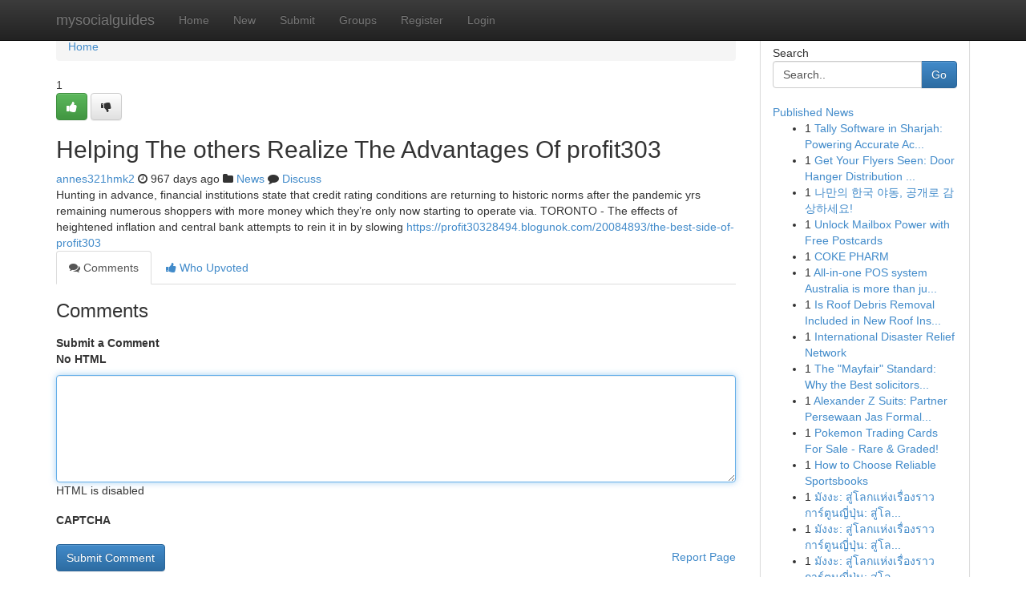

--- FILE ---
content_type: text/html; charset=UTF-8
request_url: https://mysocialguides.com/story110666/helping-the-others-realize-the-advantages-of-profit303
body_size: 5274
content:
<!DOCTYPE html>
<html class="no-js" dir="ltr" xmlns="http://www.w3.org/1999/xhtml" xml:lang="en" lang="en"><head>

<meta http-equiv="Pragma" content="no-cache" />
<meta http-equiv="expires" content="0" />
<meta http-equiv="Content-Type" content="text/html; charset=UTF-8" />	
<title>Helping The others Realize The Advantages Of profit303</title>
<link rel="alternate" type="application/rss+xml" title="mysocialguides.com &raquo; Feeds 1" href="/rssfeeds.php?p=1" />
<link rel="alternate" type="application/rss+xml" title="mysocialguides.com &raquo; Feeds 2" href="/rssfeeds.php?p=2" />
<link rel="alternate" type="application/rss+xml" title="mysocialguides.com &raquo; Feeds 3" href="/rssfeeds.php?p=3" />
<link rel="alternate" type="application/rss+xml" title="mysocialguides.com &raquo; Feeds 4" href="/rssfeeds.php?p=4" />
<link rel="alternate" type="application/rss+xml" title="mysocialguides.com &raquo; Feeds 5" href="/rssfeeds.php?p=5" />
<link rel="alternate" type="application/rss+xml" title="mysocialguides.com &raquo; Feeds 6" href="/rssfeeds.php?p=6" />
<link rel="alternate" type="application/rss+xml" title="mysocialguides.com &raquo; Feeds 7" href="/rssfeeds.php?p=7" />
<link rel="alternate" type="application/rss+xml" title="mysocialguides.com &raquo; Feeds 8" href="/rssfeeds.php?p=8" />
<link rel="alternate" type="application/rss+xml" title="mysocialguides.com &raquo; Feeds 9" href="/rssfeeds.php?p=9" />
<link rel="alternate" type="application/rss+xml" title="mysocialguides.com &raquo; Feeds 10" href="/rssfeeds.php?p=10" />
<meta name="google-site-verification" content="m5VOPfs2gQQcZXCcEfUKlnQfx72o45pLcOl4sIFzzMQ" /><meta name="Language" content="en-us" />
<meta name="viewport" content="width=device-width, initial-scale=1.0">
<meta name="generator" content="Kliqqi" />

          <link rel="stylesheet" type="text/css" href="//netdna.bootstrapcdn.com/bootstrap/3.2.0/css/bootstrap.min.css">
             <link rel="stylesheet" type="text/css" href="https://cdnjs.cloudflare.com/ajax/libs/twitter-bootstrap/3.2.0/css/bootstrap-theme.css">
                <link rel="stylesheet" type="text/css" href="https://cdnjs.cloudflare.com/ajax/libs/font-awesome/4.1.0/css/font-awesome.min.css">
<link rel="stylesheet" type="text/css" href="/templates/bootstrap/css/style.css" media="screen" />

                         <script type="text/javascript" src="https://cdnjs.cloudflare.com/ajax/libs/modernizr/2.6.1/modernizr.min.js"></script>
<script type="text/javascript" src="https://cdnjs.cloudflare.com/ajax/libs/jquery/1.7.2/jquery.min.js"></script>
<style></style>
<link rel="alternate" type="application/rss+xml" title="RSS 2.0" href="/rss"/>
<link rel="icon" href="/favicon.ico" type="image/x-icon"/>
</head>

<body dir="ltr">

<header role="banner" class="navbar navbar-inverse navbar-fixed-top custom_header">
<div class="container">
<div class="navbar-header">
<button data-target=".bs-navbar-collapse" data-toggle="collapse" type="button" class="navbar-toggle">
    <span class="sr-only">Toggle navigation</span>
    <span class="fa fa-ellipsis-v" style="color:white"></span>
</button>
<a class="navbar-brand" href="/">mysocialguides</a>	
</div>
<span style="display: none;"><a href="/forum">forum</a></span>
<nav role="navigation" class="collapse navbar-collapse bs-navbar-collapse">
<ul class="nav navbar-nav">
<li ><a href="/">Home</a></li>
<li ><a href="/new">New</a></li>
<li ><a href="/submit">Submit</a></li>
                    
<li ><a href="/groups"><span>Groups</span></a></li>
<li ><a href="/register"><span>Register</span></a></li>
<li ><a data-toggle="modal" href="#loginModal">Login</a></li>
</ul>
	

</nav>
</div>
</header>
<!-- START CATEGORIES -->
<div class="subnav" id="categories">
<div class="container">
<ul class="nav nav-pills"><li class="category_item"><a  href="/">Home</a></li></ul>
</div>
</div>
<!-- END CATEGORIES -->
	
<div class="container">
	<section id="maincontent"><div class="row"><div class="col-md-9">

<ul class="breadcrumb">
	<li><a href="/">Home</a></li>
</ul>

<div itemscope itemtype="http://schema.org/Article" class="stories" id="xnews-110666" >


<div class="story_data">
<div class="votebox votebox-published">

<div itemprop="aggregateRating" itemscope itemtype="http://schema.org/AggregateRating" class="vote">
	<div itemprop="ratingCount" class="votenumber">1</div>
<div id="xvote-3" class="votebutton">
<!-- Already Voted -->
<a class="btn btn-default btn-success linkVote_3" href="/login" title=""><i class="fa fa-white fa-thumbs-up"></i></a>
<!-- Bury It -->
<a class="btn btn-default linkVote_3" href="/login"  title="" ><i class="fa fa-thumbs-down"></i></a>


</div>
</div>
</div>
<div class="title" id="title-3">
<span itemprop="name">

<h2 id="list_title"><span>Helping The others Realize The Advantages Of profit303</span></h2></span>	
<span class="subtext">

<span itemprop="author" itemscope itemtype="http://schema.org/Person">
<span itemprop="name">
<a href="/user/annes321hmk2" rel="nofollow">annes321hmk2</a> 
</span></span>
<i class="fa fa-clock-o"></i>
<span itemprop="datePublished">  967 days ago</span>

<script>
$(document).ready(function(){
    $("#list_title span").click(function(){
		window.open($("#siteurl").attr('href'), '', '');
    });
});
</script>

<i class="fa fa-folder"></i> 
<a href="/groups">News</a>

<span id="ls_comments_url-3">
	<i class="fa fa-comment"></i> <span id="linksummaryDiscuss"><a href="#discuss" class="comments">Discuss</a>&nbsp;</span>
</span> 





</div>
</div>
<span itemprop="articleBody">
<div class="storycontent">
	
<div class="news-body-text" id="ls_contents-3" dir="ltr">
Hunting in advance, financial institutions state that credit rating conditions are returning to historic norms after the pandemic yrs remaining numerous shoppers with more money which they&rsquo;re only now starting to operate via. TORONTO - The effects of heightened inflation and central bank attempts to rein it in by slowing <a id="siteurl" target="_blank" href="https://profit30328494.blogunok.com/20084893/the-best-side-of-profit303">https://profit30328494.blogunok.com/20084893/the-best-side-of-profit303</a><div class="clearboth"></div> 
</div>
</div><!-- /.storycontent -->
</span>
</div>

<ul class="nav nav-tabs" id="storytabs">
	<li class="active"><a data-toggle="tab" href="#comments"><i class="fa fa-comments"></i> Comments</a></li>
	<li><a data-toggle="tab" href="#who_voted"><i class="fa fa-thumbs-up"></i> Who Upvoted</a></li>
</ul>


<div id="tabbed" class="tab-content">

<div class="tab-pane fade active in" id="comments" >
<h3>Comments</h3>
<a name="comments" href="#comments"></a>
<ol class="media-list comment-list">

<a name="discuss"></a>
<form action="" method="post" id="thisform" name="mycomment_form">
<div class="form-horizontal">
<fieldset>
<div class="control-group">
<label for="fileInput" class="control-label">Submit a Comment</label>
<div class="controls">

<p class="help-inline"><strong>No HTML  </strong></p>
<textarea autofocus name="comment_content" id="comment_content" class="form-control comment-form" rows="6" /></textarea>
<p class="help-inline">HTML is disabled</p>
</div>
</div>


<script>
var ACPuzzleOptions = {
   theme :  "white",
   lang :  "en"
};
</script>

<div class="control-group">
	<label for="input01" class="control-label">CAPTCHA</label>
	<div class="controls">
	<div id="solvemedia_display">
	<script type="text/javascript" src="https://api.solvemedia.com/papi/challenge.script?k=1G9ho6tcbpytfUxJ0SlrSNt0MjjOB0l2"></script>

	<noscript>
	<iframe src="http://api.solvemedia.com/papi/challenge.noscript?k=1G9ho6tcbpytfUxJ0SlrSNt0MjjOB0l2" height="300" width="500" frameborder="0"></iframe><br/>
	<textarea name="adcopy_challenge" rows="3" cols="40"></textarea>
	<input type="hidden" name="adcopy_response" value="manual_challenge"/>
	</noscript>	
</div>
<br />
</div>
</div>

<div class="form-actions">
	<input type="hidden" name="process" value="newcomment" />
	<input type="hidden" name="randkey" value="75578554" />
	<input type="hidden" name="link_id" value="3" />
	<input type="hidden" name="user_id" value="2" />
	<input type="hidden" name="parrent_comment_id" value="0" />
	<input type="submit" name="submit" value="Submit Comment" class="btn btn-primary" />
	<a href="https://remove.backlinks.live" target="_blank" style="float:right; line-height: 32px;">Report Page</a>
</div>
</fieldset>
</div>
</form>
</ol>
</div>
	
<div class="tab-pane fade" id="who_voted">
<h3>Who Upvoted this Story</h3>
<div class="whovotedwrapper whoupvoted">
<ul>
<li>
<a href="/user/annes321hmk2" rel="nofollow" title="annes321hmk2" class="avatar-tooltip"><img src="/avatars/Avatar_100.png" alt="" align="top" title="" /></a>
</li>
</ul>
</div>
</div>
</div>
<!-- END CENTER CONTENT -->


</div>

<!-- START RIGHT COLUMN -->
<div class="col-md-3">
<div class="panel panel-default">
<div id="rightcol" class="panel-body">
<!-- START FIRST SIDEBAR -->

<!-- START SEARCH BOX -->
<script type="text/javascript">var some_search='Search..';</script>
<div class="search">
<div class="headline">
<div class="sectiontitle">Search</div>
</div>

<form action="/search" method="get" name="thisform-search" class="form-inline search-form" role="form" id="thisform-search" >

<div class="input-group">

<input type="text" class="form-control" tabindex="20" name="search" id="searchsite" value="Search.." onfocus="if(this.value == some_search) {this.value = '';}" onblur="if (this.value == '') {this.value = some_search;}"/>

<span class="input-group-btn">
<button type="submit" tabindex="21" class="btn btn-primary custom_nav_search_button" />Go</button>
</span>
</div>
</form>

<div style="clear:both;"></div>
<br />
</div>
<!-- END SEARCH BOX -->

<!-- START ABOUT BOX -->

	


<div class="headline">
<div class="sectiontitle"><a href="/">Published News</a></div>
</div>
<div class="boxcontent">
<ul class="sidebar-stories">

<li>
<span class="sidebar-vote-number">1</span>	<span class="sidebar-article"><a href="https://mysocialguides.com/story6434119/tally-software-in-sharjah-powering-accurate-accounting-and-regulatory-compliance" class="sidebar-title">Tally Software in Sharjah: Powering Accurate Ac...</a></span>
</li>
<li>
<span class="sidebar-vote-number">1</span>	<span class="sidebar-article"><a href="https://mysocialguides.com/story6434118/get-your-flyers-seen-door-hanger-distribution-experts" class="sidebar-title">Get Your Flyers Seen: Door Hanger Distribution ...</a></span>
</li>
<li>
<span class="sidebar-vote-number">1</span>	<span class="sidebar-article"><a href="https://mysocialguides.com/story6434117/나만의-한국-야동-공개로-감상하세요" class="sidebar-title">나만의 한국 야동, 공개로 감상하세요!</a></span>
</li>
<li>
<span class="sidebar-vote-number">1</span>	<span class="sidebar-article"><a href="https://mysocialguides.com/story6434116/unlock-mailbox-power-with-free-postcards" class="sidebar-title">Unlock Mailbox Power with Free Postcards </a></span>
</li>
<li>
<span class="sidebar-vote-number">1</span>	<span class="sidebar-article"><a href="https://mysocialguides.com/story6434115/coke-pharm" class="sidebar-title">COKE PHARM</a></span>
</li>
<li>
<span class="sidebar-vote-number">1</span>	<span class="sidebar-article"><a href="https://mysocialguides.com/story6434114/all-in-one-pos-system-australia-is-more-than-just-a-cash-register-replacement-it-s-a-command-center-for-small-businesses-looking-to-operate-efficiently" class="sidebar-title">All-in-one POS system Australia is more than ju...</a></span>
</li>
<li>
<span class="sidebar-vote-number">1</span>	<span class="sidebar-article"><a href="https://mysocialguides.com/story6434113/is-roof-debris-removal-included-in-new-roof-installation" class="sidebar-title">Is Roof Debris Removal Included in New Roof Ins...</a></span>
</li>
<li>
<span class="sidebar-vote-number">1</span>	<span class="sidebar-article"><a href="https://mysocialguides.com/story6434112/international-disaster-relief-network" class="sidebar-title">International Disaster Relief Network </a></span>
</li>
<li>
<span class="sidebar-vote-number">1</span>	<span class="sidebar-article"><a href="https://mysocialguides.com/story6434111/the-mayfair-standard-why-the-best-solicitors-in-london-for-immigration-are-worth-the-premium-in-2026" class="sidebar-title">The &quot;Mayfair&quot; Standard: Why the Best solicitors...</a></span>
</li>
<li>
<span class="sidebar-vote-number">1</span>	<span class="sidebar-article"><a href="https://mysocialguides.com/story6434110/alexander-z-suits-partner-persewaan-jas-formal-dengan-harga-relatif-murah-di-kota-surabaya" class="sidebar-title">Alexander Z Suits: Partner Persewaan Jas Formal...</a></span>
</li>
<li>
<span class="sidebar-vote-number">1</span>	<span class="sidebar-article"><a href="https://mysocialguides.com/story6434109/pokemon-trading-cards-for-sale-rare-graded" class="sidebar-title">Pokemon Trading Cards For Sale - Rare &amp; Graded!</a></span>
</li>
<li>
<span class="sidebar-vote-number">1</span>	<span class="sidebar-article"><a href="https://mysocialguides.com/story6434108/how-to-choose-reliable-sportsbooks" class="sidebar-title">How to Choose Reliable Sportsbooks</a></span>
</li>
<li>
<span class="sidebar-vote-number">1</span>	<span class="sidebar-article"><a href="https://mysocialguides.com/story6434107/ม-งงะ-ส-โลกแห-งเร-องราวการ-ต-นญ-ป-น-ส-โลกของเร-องราวภาพยนตร-การ-ต-น-เป-ดประต-ส" class="sidebar-title">มังงะ: สู่โลกแห่งเรื่องราวการ์ตูนญี่ปุ่น: สู่โล...</a></span>
</li>
<li>
<span class="sidebar-vote-number">1</span>	<span class="sidebar-article"><a href="https://mysocialguides.com/story6434106/ม-งงะ-ส-โลกแห-งเร-องราวการ-ต-นญ-ป-น-ส-โลกของเร-องราวภาพยนตร-การ-ต-น-เป-ดประต-ส" class="sidebar-title">มังงะ: สู่โลกแห่งเรื่องราวการ์ตูนญี่ปุ่น: สู่โล...</a></span>
</li>
<li>
<span class="sidebar-vote-number">1</span>	<span class="sidebar-article"><a href="https://mysocialguides.com/story6434105/ม-งงะ-ส-โลกแห-งเร-องราวการ-ต-นญ-ป-น-ส-โลกของเร-องราวภาพยนตร-การ-ต-น-เป-ดประต-ส" class="sidebar-title">มังงะ: สู่โลกแห่งเรื่องราวการ์ตูนญี่ปุ่น: สู่โล...</a></span>
</li>

</ul>
</div>

<!-- END SECOND SIDEBAR -->
</div>
</div>
</div>
<!-- END RIGHT COLUMN -->
</div></section>
<hr>

<!--googleoff: all-->
<footer class="footer">
<div id="footer">
<span class="subtext"> Copyright &copy; 2026 | <a href="/search">Advanced Search</a> 
| <a href="/">Live</a>
| <a href="/">Tag Cloud</a>
| <a href="/">Top Users</a>
| Made with <a href="#" rel="nofollow" target="_blank">Kliqqi CMS</a> 
| <a href="/rssfeeds.php?p=1">All RSS Feeds</a> 
</span>
</div>
</footer>
<!--googleon: all-->


</div>
	
<!-- START UP/DOWN VOTING JAVASCRIPT -->
	
<script>
var my_base_url='http://mysocialguides.com';
var my_kliqqi_base='';
var anonymous_vote = false;
var Voting_Method = '1';
var KLIQQI_Visual_Vote_Cast = "Voted";
var KLIQQI_Visual_Vote_Report = "Buried";
var KLIQQI_Visual_Vote_For_It = "Vote";
var KLIQQI_Visual_Comment_ThankYou_Rating = "Thank you for rating this comment.";


</script>
<!-- END UP/DOWN VOTING JAVASCRIPT -->


<script type="text/javascript" src="https://cdnjs.cloudflare.com/ajax/libs/jqueryui/1.8.23/jquery-ui.min.js"></script>
<link href="https://cdnjs.cloudflare.com/ajax/libs/jqueryui/1.8.23/themes/base/jquery-ui.css" media="all" rel="stylesheet" type="text/css" />




             <script type="text/javascript" src="https://cdnjs.cloudflare.com/ajax/libs/twitter-bootstrap/3.2.0/js/bootstrap.min.js"></script>

<!-- Login Modal -->
<div class="modal fade" id="loginModal" tabindex="-1" role="dialog">
<div class="modal-dialog">
<div class="modal-content">
<div class="modal-header">
<button type="button" class="close" data-dismiss="modal" aria-hidden="true">&times;</button>
<h4 class="modal-title">Login</h4>
</div>
<div class="modal-body">
<div class="control-group">
<form id="signin" action="/login?return=/story110666/helping-the-others-realize-the-advantages-of-profit303" method="post">

<div style="login_modal_username">
	<label for="username">Username/Email</label><input id="username" name="username" class="form-control" value="" title="username" tabindex="1" type="text">
</div>
<div class="login_modal_password">
	<label for="password">Password</label><input id="password" name="password" class="form-control" value="" title="password" tabindex="2" type="password">
</div>
<div class="login_modal_remember">
<div class="login_modal_remember_checkbox">
	<input id="remember" style="float:left;margin-right:5px;" name="persistent" value="1" tabindex="3" type="checkbox">
</div>
<div class="login_modal_remember_label">
	<label for="remember" style="">Remember</label>
</div>
<div style="clear:both;"></div>
</div>
<div class="login_modal_login">
	<input type="hidden" name="processlogin" value="1"/>
	<input type="hidden" name="return" value=""/>
	<input class="btn btn-primary col-md-12" id="signin_submit" value="Sign In" tabindex="4" type="submit">
</div>
    
<hr class="soften" id="login_modal_spacer" />
	<div class="login_modal_forgot"><a class="btn btn-default col-md-12" id="forgot_password_link" href="/login">Forgotten Password?</a></div>
	<div class="clearboth"></div>
</form>
</div>
</div>
</div>
</div>
</div>

<script>$('.avatar-tooltip').tooltip()</script>
<script defer src="https://static.cloudflareinsights.com/beacon.min.js/vcd15cbe7772f49c399c6a5babf22c1241717689176015" integrity="sha512-ZpsOmlRQV6y907TI0dKBHq9Md29nnaEIPlkf84rnaERnq6zvWvPUqr2ft8M1aS28oN72PdrCzSjY4U6VaAw1EQ==" data-cf-beacon='{"version":"2024.11.0","token":"603736069374430480155257b46ca3ee","r":1,"server_timing":{"name":{"cfCacheStatus":true,"cfEdge":true,"cfExtPri":true,"cfL4":true,"cfOrigin":true,"cfSpeedBrain":true},"location_startswith":null}}' crossorigin="anonymous"></script>
</body>
</html>
